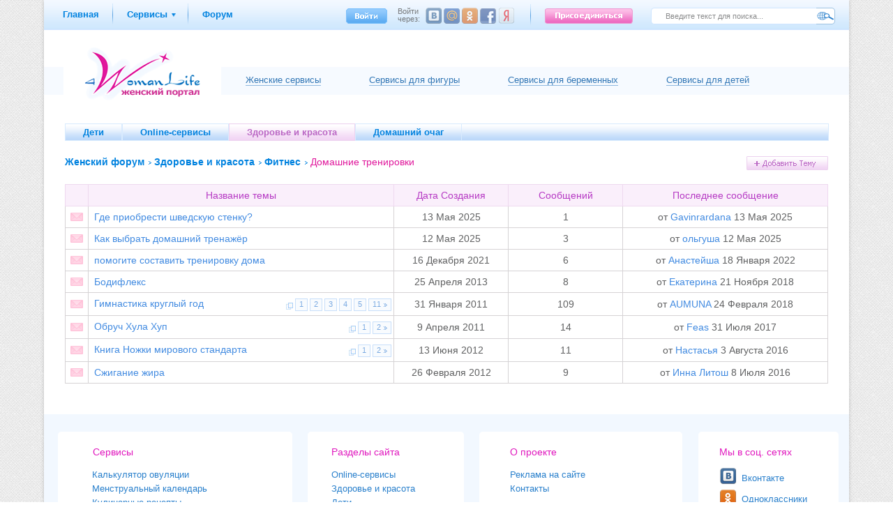

--- FILE ---
content_type: text/html; charset=UTF-8
request_url: https://4womanlife.ru/forum/health/fitness/home-exercise/
body_size: 7090
content:
<?xml version="1.0" encoding="utf-8"?>
<!DOCTYPE html PUBLIC "-//W3C//DTD XHTML 1.0 Transitional//EN" "http://www.w3.org/TR/xhtml1/DTD/xhtml1-transitional.dtd">
<html xmlns="http://www.w3.org/1999/xhtml">
<head>
<meta http-equiv="Content-Type" content="text/html; charset=UTF-8" />
<meta content="" name="keywords" />
<meta content="" name="description" />
<title>Домашние тренировки - Женский форум</title>
<link rel="shortcut icon" href="/favicon.gif" type="image/gif" />
<link href="/static/css/wl_styles.css" rel="stylesheet" type="text/css" media="screen,projection" />
<link href="/static/css/../js/shadowbox/shadowbox.css" rel="stylesheet" type="text/css" media="screen" />
<script type="0f58b1535d547e756e132797-text/javascript" src="/static/js/lib/jquery.js"></script>
<script type="0f58b1535d547e756e132797-text/javascript" src="/static/js/plugin.utils.js"></script>
<script type="0f58b1535d547e756e132797-text/javascript" src="/static/js/onload.js"></script>
<script type="0f58b1535d547e756e132797-text/javascript" src="/static/js/class.interface.js"></script>
<script type="0f58b1535d547e756e132797-text/javascript" src="/static/js/class.forum.js"></script>
<script type="0f58b1535d547e756e132797-text/javascript" src="/static/js/jquery.form.js"></script>
<script type="0f58b1535d547e756e132797-text/javascript" src="/static/js/jquery.togglepopup.js"></script>
<script type="0f58b1535d547e756e132797-text/javascript" src="/static/js/shadowbox/shadowbox.js"></script>
<script type="0f58b1535d547e756e132797-text/javascript" src="/static/js/class.header.js"></script>
<script type="0f58b1535d547e756e132797-text/javascript" src="/static/js/tiny_mce/tiny_mce_gzip.js"></script>
</head>
<body>
<script type="0f58b1535d547e756e132797-text/javascript">
$(document).ready(function(){ Shadowbox.init();});
</script>
<table cellspacing="0" cellpadding="0" border="0" class="all forumAll">
<tr><td>
<table cellpadding="0" cellspacing="0" border="0" class="wp-100">
    <tr><td colspan="7" style="text-align:center"><noindex>


</noindex></td></tr>
<tr><td colspan="7" class="h-43">
<div class="topline-container">
<div class="top-line" id="topline"><div class="inner">
<div class="top-menu"><ul>
<li><div><a href="https://4womanlife.ru/">Главная</a></div></li>
<li class="ug"><div><a href="https://4womanlife.ru/services/">Сервисы</a></div><div class="popup-tooltip" style="display:none;"><div class="popup-tooltip-corner"><img src="/static/img/front/ver11/popup-tooltip-corner.png" width="21" height="9" /></div><div class="services-list">
<ul>
        <li class="services-purple"><a href="https://4womanlife.ru/services/calendar/">Калькулятор овуляции</a><br />
        <a href="https://4womanlife.ru/services/mycalendar/">Менструальный календарь</a><br />
        <a href="https://4womanlife.ru/cooking/recipies/">Кулинарные рецепты</a>
        </li>
        <li class="services-blue"><a href="https://4womanlife.ru/services/pregnancy_calendar/">Рассчитать календарь беременности</a><br />
        <a href="https://4womanlife.ru/children/pregnancy/pregnancy_calendar/">Календарь  беременности по неделям</a><br />
        <a href="https://4womanlife.ru/services/pregnancy_weight/">Калькулятор веса при беременности</a>
        </li>
        <li class="services-green"><a href="https://4womanlife.ru/services/weight_calc/">Калькулятор веса</a><br />
        <a href="https://4womanlife.ru/services/weight_graph/">График изменения веса</a><br />
        <a href="https://4womanlife.ru/services/volumes/">Изменение параметров фигуры</a>
        </li>
        <li class="services-children"><a href="https://4womanlife.ru/profile/children/wg/">График веса ребенка</a><br />
        <a href="https://4womanlife.ru/profile/children/gg/">График роста ребенка</a><br />
        <a href="https://4womanlife.ru/profile/children/diary/">Дневник развития ребенка</a><br />
        <a href="https://4womanlife.ru/children/baby/baby-calendar/">Календарь развития ребенка</a>
        </li>
</ul>
</div>
</div></li>
<li><div><a href="https://4womanlife.ru/forum/">Форум</a></div></li>
</ul></div>
<div class="search"><form action="https://4womanlife.ru/search/" accept-charset="utf-8" id="sitesearch" method="get"><div style="display:none">
<input type="hidden" name="_f_id" value="7e7360c351f162fc01fb6a8668e3ad4745330e49" />
</div>
<input type="submit" name="search" value="" class="btn fr" />
<input type="text" name="global" value="Введите текст для поиска..." onblur="if (!window.__cfRLUnblockHandlers) return false; if(!$(this).val()) $(this).val('Введите текст для поиска...');" onfocus="if (!window.__cfRLUnblockHandlers) return false; if($(this).val()=='Введите текст для поиска...') $(this).val('');" class="txt fr" data-cf-modified-0f58b1535d547e756e132797-="" />

</form></div>

<div class="login fr"><div class="fl"><div><a rel="user-login" href="https://4womanlife.ru/signin/" class="signin-link"></a></div><div class="popup-tooltip" style="display:none;"><div class="popup-tooltip-corner"><img src="/static/img/front/ver11/popup-tooltip-corner.png" width="21" height="9" /></div><div class="login-form">
<form action="https://4womanlife.ru/signin/" accept-charset="utf-8" id="login_form" method="post" class="form"><div style="display:none">
<input type="hidden" name="_f_id" value="7e6f20f658957efca0f246c93d0c564e64a9db90" />
</div>
    <input type="hidden" name="login" value="1" />
    <label for="usr_login_name">e-mail</label><input type="text" name="usr_login_name" id="usr_login_name" class="txt" /><div class="clear"></div>
    <label for="usr_login_password">пароль</label><input type="password" name="usr_login_password" id="usr_login_password" class="txt"  /><div class="clear"></div>
    <label style="width:150px;"><a href="https://4womanlife.ru/restorepwd/">Забыли пароль?</a></label><input type="submit" name="submit" value="Войти" class="btn" />
    <div class="clear"></div>
</form>

</div></div></div><div class="social-login"><div class="text">Войти через:</div><div class="vk button"><!--  --></div><div class="mm button"><!--  --></div><div class="ok button"><!--  --></div><div class="fb button"><!--  --></div><div class="ya button"><!--  --></div></div><div class="delimeter fl">&nbsp;</div><a rel="user-registration" class="registration" href="https://4womanlife.ru/signup/"></a></div>

</div></div></div>
</td></tr>
<tr>
    <td colspan="7" class="wp-80">
    <div class="header_girl"><div class="inner">
<div class="logo"><a href="https://4womanlife.ru/"><img src="/static/img/front/ver9/logo.png" width="166" height="76" alt="Женский портал: 4womanlife.ru" title="Женский портал: 4womanlife.ru" /></a></div>

<ul>
    <li class="first"><a href="#">Женские сервисы</a>
        <ul>
            <li><a href="https://4womanlife.ru/services/calendar/">Калькулятор овуляции</a></li>
            <li><a href="https://4womanlife.ru/services/mycalendar/">Менструальный календарь</a></li>
        </ul>    
    </li>
    <li><a href="#">Cервисы для фигуры</a>
        <ul>
            <li><a href="https://4womanlife.ru/services/weight_calc/">Калькулятор веса</a></li>
            <li><a href="https://4womanlife.ru/services/weight_graph/">График изменения веса</a></li>
            <li><a href="https://4womanlife.ru/services/volumes/">Изменение параметров фигуры</a></li>
        </ul>
    </li>
    <li><a href="#">Cервисы для беременных</a>
        <ul>
            <li><a href="https://4womanlife.ru/services/pregnancy_calendar/">Рассчитать календарь беременности</a></li>
            <li><a href="https://4womanlife.ru/children/pregnancy/pregnancy_calendar/">Календарь беременности по неделям</a></li>
            <li><a href="https://4womanlife.ru/services/pregnancy_weight/">Калькулятор веса при беременности</a></li>
        </ul>
    </li>
    <li class="last"><a href="#">Сервисы для детей</a>
        <ul>
            <li><a href="https://4womanlife.ru/profile/children/wg/">График веса ребенка</a></li>
            <li><a href="https://4womanlife.ru/profile/children/gg/">График роста ребенка</a></li>
            <li><a href="https://4womanlife.ru/profile/children/diary/">Дневник развития ребенка</a></li>
            <li><a href="https://4womanlife.ru/children/baby/baby-calendar/">Календарь развития ребенка</a></li>
        </ul>
    </li>
</ul>
</div></div>
<script type="0f58b1535d547e756e132797-text/javascript">
    $('.header_girl .inner>ul>li').on('click', function(e) {
        var el = $(e.target);
        if(el.parents('ul').parents('ul').length)
        {
            return true;
        }
        el.closest('div').find('ul').removeClass('hover');
        el.closest('li').find('ul').addClass('hover');
        return false;
    });
    $('.header_girl').on('click', function(e) {
        var el = $(e.target);
        el.find('ul').removeClass('hover');
    });
</script>
    </td>
</tr>
    <tr>
        <td class="wp-05" style="width:20px !important;"></td>
       
        
        <td colspan="3"></td>
        <td class="wp-05" style="width:20px !important;"></td>
    </tr>
    <tr><td class="wp-05" style="width:20px !important;"></td>
   
    
    <td class="wp-1" style="width:10px !important;"></td>
        <td colspan="3">
            <div class="forum-main-menu">
<ul>
		<li onmouseout="if (!window.__cfRLUnblockHandlers) return false; this.className = ''" onmouseover="if (!window.__cfRLUnblockHandlers) return false; this.className = 'hover'" data-cf-modified-0f58b1535d547e756e132797-="">
	<a href="https://4womanlife.ru/forum/childrens/"><div>Дети</div></a></li>
		<li onmouseout="if (!window.__cfRLUnblockHandlers) return false; this.className = ''" onmouseover="if (!window.__cfRLUnblockHandlers) return false; this.className = 'hover'" data-cf-modified-0f58b1535d547e756e132797-="">
	<a href="https://4womanlife.ru/forum/online-services/"><div>Online-сервисы</div></a></li>
		<li class="cur">
	<a href="https://4womanlife.ru/forum/health/"><div>Здоровье и красота</div></a></li>
		<li onmouseout="if (!window.__cfRLUnblockHandlers) return false; this.className = ''" onmouseover="if (!window.__cfRLUnblockHandlers) return false; this.className = 'hover'" data-cf-modified-0f58b1535d547e756e132797-="">
	<a href="https://4womanlife.ru/forum/home/"><div>Домашний очаг</div></a></li>
	</ul>
<div class="clear"></div>
</div>

                            
<div class="breadcrumbs forum" style="padding-top:0px;margin-left:0px;margin-top:10px;">
<a href="https://4womanlife.ru/forum/">Женский форум</a> 
<a href="https://4womanlife.ru/forum/health/">Здоровье и красота</a> 
<a href="https://4womanlife.ru/forum/health/fitness/">Фитнес</a> 
<h1 class="forum-header-thin" style="display:inline;">Домашние тренировки</h1>
</div>


                        <div class="content" style="padding-left:0;">
<div id="opaco" class="hide"><!--  --></div>
<div id="popup" class="hide" style=""></div>
<div id="popup-template" class="hide">
<div class="popup">
    <div id="popup-message" ></div>
Зарегистрируйтесь или войдите, для доступа к операции.<br /><br />
				<form action="https://4womanlife.ru/forum/health/fitness/home-exercise/" accept-charset="utf-8" id="login_form" method="post" class="form"><div style="display:none">
<input type="hidden" name="_f_id" value="7e6f20f658957efca0f246c93d0c564e64a9db90" />
</div>
			<input type="hidden" name="login" value="1" />
			<p><label for="usr_login_name">e-mail</label><input type="text" name="usr_login_name" id="usr_login_name" class="txt" /></p>
			<p><label for="usr_login_password">пароль</label><input type="password" name="usr_login_password" id="usr_login_password" class="txt"  /></p>
			<p><label>&nbsp;</label><input type="submit" class="btn" value="Войти" /></p>
			<div style="margin-top:5px;margin-bottom:10px;" class="social-login"><div class="text">Войти через:</div><div class="mm button"><!--  --></div><div class="ga button"><!--  --></div><div class="ya button"><!--  --></div><div class="vk button"><!--  --></div><div class="ok button"><!--  --></div><div class="fb button"><!--  --></div></div>
			<div class="clear"><!--  --></div>

			<label>&nbsp;</label>
				<ul>
					<li class="fl"><a href="https://4womanlife.ru/signup/">Регистрация</a>&nbsp;&nbsp;&nbsp;&nbsp;</li>
					<li class="fl"><a href="https://4womanlife.ru/restorepwd/">Забыли пароль?</a></li>
				</ul>
				<br class="clear" />
			<label>&nbsp;</label>
				<ul>
					<li class="fl"><a style="color:#FF0000;" href="https://4womanlife.ru/registration-why/" target="_blank">Что мне даст регистрация?</a>&nbsp;&nbsp;&nbsp;&nbsp;</li>
				</ul>

		</form>

  <div class="clear"><!--  --></div>
  </div>
</div>
<div class="hidden-form" style="display:none"  id="theme-form">
<form action="https://4womanlife.ru/forum/health/fitness/home-exercise/add_theme" accept-charset="utf-8" id="add-post-form" method="POST" class="form"><div style="display:none">
<input type="hidden" name="_f_id" value="da7fd42519d2616a7a8135c54f5f1dc58fb906be" />
</div>
<input type="hidden" name="frm_txt_category_id" value="215" />
<table cellpadding="0" cellspacing="0" border="0" class="forum-posts add-comment">
 <tr><td style="width:100px;padding-top:19px;border-right:0;" rowspan="2">

        <h6 class="author"></h6>
        <div class="fl pr-20">
            <img src="/static/cache/img/0/0/1/d4a973e303ec37692cc8923e3148eef7.png" title="" alt="" />
        </div>
        </td><td style="width:90%;border-bottom:0;padding-bottom:0;">
        <div id="post-message" ></div>
        <p>
        <label for="frm_txt_theme">Название темы</label><br />
        <input type="text" class="txt" name="frm_txt_theme" id="frm_txt_theme" style="width:60%;margin-top:5px;" />
        </p>
        <div class="post"><textarea name="frm_txt_post" id="frm_txt_post" class="frm_txt_post" style="width:100%;height:60px;"></textarea></div>
        <div class="clear"><!--  --></div>
        </td></tr><tr><td style="vertical-align:bottom;padding-top:12px;">
            <input class="btn fr" type="submit" name="submit" value="Отправить" />

        </td></tr>
</table></form>
<br />
</div>
<script type="0f58b1535d547e756e132797-text/javascript">
$(document).ready(function(){
    forumInterface.setOptions({
        'css_path':'/static/css/',
        'form':'add-post-form',
        'delete_confirmation_text':'Вы уверены, что хотите удалить это сообщение?',
        'theme_url':'https://4womanlife.ru/forum/',
        'need_login':'1',
        'theme_form':'#theme-form',
        'theme_textarea':'frm_txt_post'
    });
    tinyMCEPreInit = { 
        base : '/static/js/tiny_mce'
    };

    forumInterface.initTheme();
});
</script>
<div class="fr pb-4 forum-add-theme" onclick="if (!window.__cfRLUnblockHandlers) return false; return forumInterface.onThemeAdd(this);" data-cf-modified-0f58b1535d547e756e132797-=""><img src="/static/img/forum/forum_add_theme.png" /></div>
<div class="clear"><!--  --></div>
	<table cellpadding="0" cellspacing="0" border="0" class="forum-themes">
		<tr>
			<th class="status">&nbsp;</td>
			<th class="title">Название темы</td>
			<th class="date">Дата Создания</td>
			<th class="messages">Сообщений</td>
			<th class="last_message">Последнее сообщение</td>
		</tr>

				<tr>
			<td class="status"><img src="/static/img/forum/forum_none_messages.png" alt="нет новых сообщений" title="нет новых сообщений" /></td>
			<td class="title"><a href="https://4womanlife.ru/forum/health/fitness/home-exercise/gde-priobresti-shvedskuju-stenku-.html">Где приобрести шведскую стенку?</a>
			



			</td>
			<td class="date">13 Мая 2025</td>
			<td class="messages">1</td>
			<td class="last_message">
						от <a href="https://4womanlife.ru/persons/24647">Gavinrardana</a> 13 Мая 2025</td>
					</tr>
				<tr>
			<td class="status"><img src="/static/img/forum/forum_none_messages.png" alt="нет новых сообщений" title="нет новых сообщений" /></td>
			<td class="title"><a href="https://4womanlife.ru/forum/health/fitness/home-exercise/kak-vibrat-domashnij-trenajjor.html">Как выбрать домашний тренажёр</a>
			



			</td>
			<td class="date">12 Мая 2025</td>
			<td class="messages">3</td>
			<td class="last_message">
						от <a href="https://4womanlife.ru/persons/24986">ольгуша</a> 12 Мая 2025</td>
					</tr>
				<tr>
			<td class="status"><img src="/static/img/forum/forum_none_messages.png" alt="нет новых сообщений" title="нет новых сообщений" /></td>
			<td class="title"><a href="https://4womanlife.ru/forum/health/fitness/home-exercise/pomogite-sostavit-trenirovku-doma.html">помогите составить тренировку дома</a>
			



			</td>
			<td class="date">16 Декабря 2021</td>
			<td class="messages">6</td>
			<td class="last_message">
						от <a href="https://4womanlife.ru/persons/24783">Анастейша</a> 18 Января 2022</td>
					</tr>
				<tr>
			<td class="status"><img src="/static/img/forum/forum_none_messages.png" alt="нет новых сообщений" title="нет новых сообщений" /></td>
			<td class="title"><a href="https://4womanlife.ru/forum/health/fitness/home-exercise/bodifleks.html">Бодифлекс</a>
			



			</td>
			<td class="date">25 Апреля 2013</td>
			<td class="messages">8</td>
			<td class="last_message">
						от <a href="https://4womanlife.ru/persons/23057">Екатерина</a> 21 Ноября 2018</td>
					</tr>
				<tr>
			<td class="status"><img src="/static/img/forum/forum_none_messages.png" alt="нет новых сообщений" title="нет новых сообщений" /></td>
			<td class="title"><a href="https://4womanlife.ru/forum/health/fitness/home-exercise/gimnastika-kruglij-god.html">Гимнастика круглый год</a>
			<ul class="forum_themes_paging themes-list">
<li class="icon"><!--  --></li>
									<li><a href="https://4womanlife.ru/forum/health/fitness/home-exercise/gimnastika-kruglij-god.html/page/1">1</a></li>
														<li><a href="https://4womanlife.ru/forum/health/fitness/home-exercise/gimnastika-kruglij-god.html/page/2">2</a></li>
														<li><a href="https://4womanlife.ru/forum/health/fitness/home-exercise/gimnastika-kruglij-god.html/page/3">3</a></li>
														<li><a href="https://4womanlife.ru/forum/health/fitness/home-exercise/gimnastika-kruglij-god.html/page/4">4</a></li>
														<li><a href="https://4womanlife.ru/forum/health/fitness/home-exercise/gimnastika-kruglij-god.html/page/5">5</a></li>
						<li class="last"><a href="https://4womanlife.ru/forum/health/fitness/home-exercise/gimnastika-kruglij-god.html/page/11">11</a></li>
</ul>




			</td>
			<td class="date">31 Января 2011</td>
			<td class="messages">109</td>
			<td class="last_message">
						от <a href="https://4womanlife.ru/persons/22932">AUMUNA</a> 24 Февраля 2018</td>
					</tr>
				<tr>
			<td class="status"><img src="/static/img/forum/forum_none_messages.png" alt="нет новых сообщений" title="нет новых сообщений" /></td>
			<td class="title"><a href="https://4womanlife.ru/forum/health/fitness/home-exercise/obruch-hula-hup.html">Обруч Хула Хуп</a>
			<ul class="forum_themes_paging themes-list">
<li class="icon"><!--  --></li>
									<li><a href="https://4womanlife.ru/forum/health/fitness/home-exercise/obruch-hula-hup.html/page/1">1</a></li>
									<li class="last"><a href="https://4womanlife.ru/forum/health/fitness/home-exercise/obruch-hula-hup.html/page/2">2</a></li>
</ul>




			</td>
			<td class="date">9 Апреля 2011</td>
			<td class="messages">14</td>
			<td class="last_message">
						от <a href="https://4womanlife.ru/persons/22491">Feas</a> 31 Июля 2017</td>
					</tr>
				<tr>
			<td class="status"><img src="/static/img/forum/forum_none_messages.png" alt="нет новых сообщений" title="нет новых сообщений" /></td>
			<td class="title"><a href="https://4womanlife.ru/forum/health/fitness/home-exercise/kniga-nojki.html">Книга Ножки мирового стандарта</a>
			<ul class="forum_themes_paging themes-list">
<li class="icon"><!--  --></li>
									<li><a href="https://4womanlife.ru/forum/health/fitness/home-exercise/kniga-nojki.html/page/1">1</a></li>
									<li class="last"><a href="https://4womanlife.ru/forum/health/fitness/home-exercise/kniga-nojki.html/page/2">2</a></li>
</ul>




			</td>
			<td class="date">13 Июня 2012</td>
			<td class="messages">11</td>
			<td class="last_message">
						от <a href="https://4womanlife.ru/persons/44">Настасья</a> 3 Августа 2016</td>
					</tr>
				<tr>
			<td class="status"><img src="/static/img/forum/forum_none_messages.png" alt="нет новых сообщений" title="нет новых сообщений" /></td>
			<td class="title"><a href="https://4womanlife.ru/forum/health/fitness/home-exercise/sjiganie-jira.html">Сжигание жира</a>
			



			</td>
			<td class="date">26 Февраля 2012</td>
			<td class="messages">9</td>
			<td class="last_message">
						от <a href="https://4womanlife.ru/persons/21180">Инна Литош</a> 8 Июля 2016</td>
					</tr>
			</table>
	<br />
		




	<div class="forum-themes-legend">

	</div>
                            </div>
        </td><td class="wp-05" style="width:30px !important;"></td>
    </tr></table></td></tr>
    <tr><td style="vertical-align:bottom;">
<!-- <div class="bottom-widget" style="display:none;"><noindex>
<a href="#" class="fr close" onclick="$.cookie('fwidget2', '1769484294',{ path: '/', expires: 30});$(this).closest('div').remove();return false;"></a>
<a class="title" href="http://facebook.com/4womanliferu/" rel="nofollow" target="_blank">4womanlife.ru на facebook</a><br />
<iframe src="//www.facebook.com/plugins/like.php?href=https%3A%2F%2Fwww.facebook.com%2F4womanliferu&send=false&layout=standard&width=240&show_faces=false&font=tahoma&colorscheme=light&action=like&height=45" scrolling="no" frameborder="0" style="border:none; overflow:hidden; width:240px; height:45px;" allowTransparency="true"></iframe>
</noindex></div> -->
<script type="0f58b1535d547e756e132797-text/javascript">
$(document).ready(function(){
var t = 30000;
if($.cookie('online_time'))
{
	t = t - (1769484294 - $.cookie('online_time'))*1000;
	if(t<=0)
	{
		t = 1;
	}
}
else
{
	$.cookie('online_time', '1769484294',{ path: '/'});
}

setTimeout("$('.bottom-widget').show('slow')",t);
});
</script>
<div class="pre-footer"><div class="inner">
<ul class="footer-blocks">
<li style="width:30%"><div class="pads">
<div class="head">Сервисы</div>
<div class="services-list">
<ul>
        <li class="services-purple"><a href="https://4womanlife.ru/services/calendar/">Калькулятор овуляции</a><br />
        <a href="https://4womanlife.ru/services/mycalendar/">Менструальный календарь</a><br />
        <a href="https://4womanlife.ru/cooking/recipies/">Кулинарные рецепты</a>
        </li>
        <li class="services-blue"><a href="https://4womanlife.ru/services/pregnancy_calendar/">Рассчитать календарь беременности</a><br />
        <a href="https://4womanlife.ru/children/pregnancy/pregnancy_calendar/">Календарь  беременности по неделям</a><br />
        <a href="https://4womanlife.ru/services/pregnancy_weight/">Калькулятор веса при беременности</a>
        </li>
        <li class="services-green"><a href="https://4womanlife.ru/services/weight_calc/">Калькулятор веса</a><br />
        <a href="https://4womanlife.ru/services/weight_graph/">График изменения веса</a><br />
        <a href="https://4womanlife.ru/services/volumes/">Изменение параметров фигуры</a>
        </li>
        <li class="services-children"><a href="https://4womanlife.ru/profile/children/wg/">График веса</a> и <a href="https://4womanlife.ru/profile/children/gg/">график роста ребенка</a><br />
        <a href="https://4womanlife.ru/profile/children/diary/">Дневник развития ребенка</a><br />
        <a href="https://4womanlife.ru/children/baby/baby-calendar/">Календарь развития ребенка</a>
        </li>
</ul>
</div>

</div></li>
<li style="width:20%"><div class="pads">
<div class="head">Разделы сайта</div>
<a href="https://4womanlife.ru/online-services/">Online-cервисы</a><br />
<a href="https://4womanlife.ru/health/">Здоровье и красота</a><br />
<a href="https://4womanlife.ru/children/">Дети</a><br />
<a href="https://4womanlife.ru/family/">Дом</a><br />
<a href="https://4womanlife.ru/cooking/recipies/">Кулинария</a><br />
<a href="https://4womanlife.ru/psychology/">Интересное</a><br /><br />
<div class="head">Разделы форума</div>
<a href="https://4womanlife.ru/forum/health/">Здоровье и красота</a><br />
<a href="https://4womanlife.ru/forum/childrens/">Дети</a><br />
<a href="https://4womanlife.ru/forum/home/">Дом</a><br />
<a href="https://4womanlife.ru/forum/online-services/">Online-сервисы</a>
</div></li>
<li style="width:26%"><div class="pads">
<div class="head">О проекте</div>
<a href="https://4womanlife.ru/other/reklamodateljam.html">Реклама на сайте</a><br />
<a href="https://4womanlife.ru/contact/">Контакты</a><br />
<br />
<div class="head">Пользователи</div>
<span>
20907 <a href="https://4womanlife.ru/persons/">зарегистрированных</a><br />
6978 воспользовались <a href="https://4womanlife.ru/online-services/rasschitat-kalendar-beremennosti.html">личным календарем беременности</a><br />
8985 пользуются <a href="https://4womanlife.ru/online-services/grafik-izmenenija-vesa.html">графиком веса</a><br />
7194 пользуются <a href="https://4womanlife.ru/online-services/lichnij-menstrualnij-kalendar.html">менструальным календарем</a><br />
для 3922 детей ведется <a href="https://4womanlife.ru/online-services/razvitie-rebenka.html">личный календарь развития ребенка</a></span>
</div></li>
<li style="width:18%;margin:0;"><div class="pads">
<div class="head">Мы в соц. сетях</div><noindex>
<ul class="social">
<li class="vk"><a rel="nofollow" target="_blank" href="http://vk.com/club16156027">Вконтакте</a></li>
<li class="odnk"><a rel="nofollow" target="_blank" href="http://www.odnoklassniki.ru/group/51807828836557">Одноклассники</a></li>
</ul></noindex>
</div></li>
</ul><div class="clear"><!--  --></div>
</div></div>
<div class="footer"><div class="fr" style="margin-top:-10px;"><noindex>
<!--LiveInternet counter--><script type="0f58b1535d547e756e132797-text/javascript">
document.write("<a rel='nofollow' href='http://www.liveinternet.ru/click' "+
"target=_blank><img src='//counter.yadro.ru/hit?t41.11;r"+
escape(document.referrer)+((typeof(screen)=="undefined")?"":
";s"+screen.width+"*"+screen.height+"*"+(screen.colorDepth?
screen.colorDepth:screen.pixelDepth))+";u"+escape(document.URL)+
";"+Math.random()+
"' alt='' title='LiveInternet' "+
"border='0' width='30' height='30' ><\/a>")
</script><!--/LiveInternet-->

</noindex></div>&copy; 2009 - 2026 - <a href="https://4womanlife.ru/">4womanlife.ru</a>. Все права защищены. Любое использование материалов возможно только с указанием активной ссылки на 4womanlife.ru
</div>
<script type="0f58b1535d547e756e132797-text/javascript">
  (function(i,s,o,g,r,a,m){i['GoogleAnalyticsObject']=r;i[r]=i[r]||function(){
  (i[r].q=i[r].q||[]).push(arguments)},i[r].l=1*new Date();a=s.createElement(o),
  m=s.getElementsByTagName(o)[0];a.async=1;a.src=g;m.parentNode.insertBefore(a,m)
  })(window,document,'script','//www.google-analytics.com/analytics.js','ga');

  ga('create', 'UA-5843007-3', 'auto');
  ga('send', 'pageview');

</script>
<!-- Yandex.Metrika counter -->
<script type="0f58b1535d547e756e132797-text/javascript">
(function (d, w, c) {
    (w[c] = w[c] || []).push(function() {
        try {
            w.yaCounter1642483 = new Ya.Metrika({id:1642483,
                    clickmap:true,
                    trackLinks:true,
                    accurateTrackBounce:true});
        } catch(e) { }
    });

    var n = d.getElementsByTagName("script")[0],
        s = d.createElement("script"),
        f = function () { n.parentNode.insertBefore(s, n); };
    s.type = "text/javascript";
    s.async = true;
    s.src = (d.location.protocol == "https:" ? "https:" : "http:") + "//mc.yandex.ru/metrika/watch.js";

    if (w.opera == "[object Opera]") {
        d.addEventListener("DOMContentLoaded", f, false);
    } else { f(); }
})(document, window, "yandex_metrika_callbacks");
</script>
<noscript><div><img src="//mc.yandex.ru/watch/1642483" style="position:absolute; left:-9999px;" alt="" /></div></noscript>
<!-- /Yandex.Metrika counter -->
</td></tr>
</table>
<script src="/cdn-cgi/scripts/7d0fa10a/cloudflare-static/rocket-loader.min.js" data-cf-settings="0f58b1535d547e756e132797-|49" defer></script><script defer src="https://static.cloudflareinsights.com/beacon.min.js/vcd15cbe7772f49c399c6a5babf22c1241717689176015" integrity="sha512-ZpsOmlRQV6y907TI0dKBHq9Md29nnaEIPlkf84rnaERnq6zvWvPUqr2ft8M1aS28oN72PdrCzSjY4U6VaAw1EQ==" data-cf-beacon='{"version":"2024.11.0","token":"8d985e321d7240acac314031647d7396","r":1,"server_timing":{"name":{"cfCacheStatus":true,"cfEdge":true,"cfExtPri":true,"cfL4":true,"cfOrigin":true,"cfSpeedBrain":true},"location_startswith":null}}' crossorigin="anonymous"></script>
</body>
</html>


--- FILE ---
content_type: application/javascript
request_url: https://4womanlife.ru/static/js/class.forum.js
body_size: 2656
content:
var CForumInterface = function(options) {
    this.initialize(options);
};


$.extend( CForumInterface.prototype, CInterface.prototype, {
	initialize: function (config)
    {
        this.options = {};
    },

    initTinyMCEGZIP: function(callback)
    {
    	tinyMCE_GZ.init({
            themes : "frontadvanced",
            plugins : "emotions_extended,autoresize,inlinepopups,cuspyuploader,autoendelement,cuspyimage",
	        languages: 'ru',
            disk_cache : true
         },function(){
        	 if(callback)
        	 {
        		 callback();
        	 }
         }.bind(this));
    },


    initTinyMCE: function(selector)
    {
    	 tinyMCE.init({
     	    // General options
     	    mode : "textareas",
     	    theme : "frontadvanced",
     	    editor_selector: selector,
     	    skin : "wl",
     	    inlinepopups_skin: "wlpopup",
     	    plugins : "emotions_extended,autoresize,inlinepopups,cuspyuploader,autoendelement,cuspyimage",
     	    language: 'ru',

     	    autoresize_on_init: true,
     	    // Theme options
     	    theme_advanced_buttons1 : "bold,italic,underline,strikethrough,|,forecolor,|,bullist,numlist,|,emotions_extended,|,cuspyuploader,cuspyimage,|,link,unlink,|,undo,redo,|,removeformat,cleanup",
     	    theme_advanced_buttons2 : "",
     	    theme_advanced_buttons3 : "",
     	    theme_advanced_buttons4 : "",
     	    theme_advanced_toolbar_location : "top",
     	    theme_advanced_toolbar_align : "left",
     	    theme_advanced_statusbar_location: "none",
     	    autoresize_bottom_margin: 0,
     	    dialog_type : "modal",

     	    relative_urls : false,


     	    content_css : this.options.css_path+"tinymce_preview.css",
     	    valid_elements : "div[class],a[href|target|name|rel],ol,ul,li,b,u,s,strong,i,em,img[current_id|class|title|src|width|height|border|alt|style],br,p,font[color|style],span[style|class],object[width|height|type|data|embed|param],param[name|value],embed[param|src|type|width|height|flashvars|wmode],noindex",
     	    // Style formats
     	    style_formats : [
     	        { title : 'h1', block : 'h1'},
     	        { title : 'h2', block : 'h2'},
     	        { title : 'h3', block : 'h3'}
     	    ],
     	    onchange_callback : this.checkLogin.bind(this)

     	});
    },

    init: function()
    {


    	var formName = this.options['form'] || false;
    	if(formName)
    	{
	    	var f = $('#'+formName);
	    	this.options['text_area_id'] = f.find('textarea').attr('id');

	    	f.submit(this.onSend.bind(this));

	    	$('#'+this.options['text_area_id']).val('');

	    	this.initTinyMCEGZIP(function()
	    	{
	    		this.initTinyMCE(f.find('textarea').attr('class'));
	    	}.bind(this));
	    }



    	$('a[rel="delete_post"]').click(this.onDelete.bind(this));

    },

    initTheme: function()
    {
    	this.initTinyMCEGZIP(false);
    },

    onThemeAdd: function(obj)
    {
    	if(this.checkLogin())
    	{
    		$(obj).hide();

    		$(this.options.theme_form).toggle(400);
    		this.initTinyMCE(this.options.theme_textarea)

    		$(this.options.theme_form).find('form').submit(function(evt)
    		{
    			var f = $(evt.target);

    	    	var ed = tinyMCE.get(this.options.theme_textarea);

    	    	f.find('textarea').val(ed.getContent());

    	    	var formParams = f.serialize();

    	        f.showLoading({ 'loadingID':'forumLoadingEffect'});

    	        $.ajax(f.attr('action'), {
    	            'success':function(data){
    	        		$('#forumLoadingEffect').hideLoading();
    	        		$('#post-message').html(data);
    	        	},
    	            'data':formParams,
    	            'type':'post'
    	        });
    			return false;
    		}.bind(this));
    	}
    	return false;
    },

    checkLogin: function()
    {
    	if(this.options.need_login)
    	{
    		this.showLoginBox();
    		return false;
    	}
    	return true;
    },

    showLoginBox: function()
    {
    	$('#popup-template').togglePopup();

    	/*$('#popup form').submit(function(evt){
    		var f = $(evt.target);

	    	var formParams = f.serialize();

	        f.showLoading({ 'loadingID':'forumLoadingEffect'});

	        $.ajax(f.attr('action'), {
	            success:function(data){
	        		$('#forumLoadingEffect').hideLoading();
	        		$('#popup-message').html(data);
	        	},
	            data 	 : formParams,
	            type 	 : 'post',
	            dataType : 'json'
	        });
			return false;
    	});*/

    	return false;
    },

    onDelete: function(evt)
    {
    	if(confirm(this.options['delete_confirmation_text']))
        {
            $.ajax({
                url: this.options['theme_url'] + 'delete_post/' + $(evt.target).attr('id'),
                success: function(data) {
            		if(data.substring(0,4) == 'err:')
            		{
            			alert(data.substring(4));
            		}
            		else
            		{
	            		var el = $(evt.target).parents('#post-' + $(evt.target).attr('id'));
	                    $(el).prev().remove();
	                    $(el).remove();
            		}
                    return false;
                }
            });
        }
    	return false;
    },
    onReply: function (str)
    {
    	if(this.checkLogin())
    	{
	    	//var ed = tinyMCE.get(this.options['text_area_id']);
	    	//ed.focus();
	    	//ed.execCommand('mceInsertContent', false, '<strong>'+str+'</strong>, ');

	    	tinyMCE.execInstanceCommand(this.options['text_area_id'],"mceInsertContent",false,'<strong>'+str+'</strong>,&nbsp;');

	    	//ed.execCommand('mceAutoResize');
	    	$(window).scrollTop($('#comment-form').offset().top - $('#topline').height());
    	}

    	return false;
    },
    onCite: function(idpost)
    {
    	if(this.checkLogin())
    	{
	    	var username = $('#post-'+idpost+' .author a:first').text();
	    	var theSelection = '';

	        // Get text selection - not only the post content :(
	        if (window.getSelection)
	        {
	            theSelection = window.getSelection().toString();
	        }
	        else if (document.getSelection)
	        {
	            theSelection = document.getSelection();
	        }
	        else if (document.selection)
	        {
	            theSelection = document.selection.createRange().text;
	        }

	        if (theSelection == '' || typeof theSelection == 'undefined' || theSelection == null)
	        {
	        	$('#comment-form').showLoading({ 'loadingID':'forumLoadingEffect'});
				$.ajax({
		            url: this.options.theme_url+'text/'+idpost,
		            dataType: 'html',
		            async: false,
		            success: function(r) {
		                theSelection = r;
		            }
		        });
				$('#forumLoadingEffect').hideLoading();
	        	//var theSelection = $('#post-'+idpost+' .post').html();
	        }

	        if (theSelection)
	        {
	        	var editorId = '#'+this.options['text_area_id'];
	            var currentInput = $(editorId);

	            var ed = tinyMCE.get(this.options['text_area_id']);

	        	ed.focus();
	        	var selection = ed.selection.getStart();
	        	var theSelection = '<div class="quote"><div class="grey"><em>'+username+'</em> писал(а)</div>'+$.trim(theSelection)+'</div>'

	        	$(theSelection).insertBefore($(selection).closest('p'));
	        	//ed.selection.setContent(theSelection);

	        	ed.execCommand('mceAutoResize');
	        	$(window).scrollTop($('#comment-form').offset().top - $('#topline').height());

	            /*var endOfInput = currentInput.val().length * 2;
	            if (currentInput[0].setSelectionRange) // Fix opera focus
	            {
	                currentInput.focus();
	                currentInput[0].setSelectionRange(endOfInput, endOfInput);
	            }*/
	        }
    	}
        return false;

    },

    onSend: function(evt)
    {
    	if(this.checkLogin())
    	{
    		var f = $(evt.target);

	    	var ed = tinyMCE.get(this.options['text_area_id']);

	    	f.find('textarea').val(ed.getContent());

	    	var formParams = f.serialize();

	        f.showLoading({ 'loadingID':'forumLoadingEffect'});

	        $.ajax(f.attr('action'), {
	            'success':function(data){
	        		$('#forumLoadingEffect').hideLoading();
	        		$('#post-message').html(data);
	        	},
	            'data':formParams,
	            'type':'post'
	        });
    	}
    	return false;
    },
    onEdit: function(idPost)
    {
    	var post = $('#post-'+idPost).find('.post:first');
    	var actions = $('#post-'+idPost).find('.actions');


    	$('#post-'+idPost).showLoading({ 'loadingID':'forumLoadingEffect'});
    	var text = '';
		$.ajax({
            url: this.options.theme_url+'text/'+idPost,
            dataType: 'html',
            async: false,
            success: function(r) {
                text = r;
            }
        });

		$('#post-'+idPost).addClass('edit-post');

		$('<div class="quick_edit" />').insertAfter(post).html('<div class="forum-message" id="forum-message-'+idPost+'"></div><textarea class="textarea'+idPost+'" name="frm_txt_full_post_edit" id="frm_txt_full_post_edit_'+idPost+'" style="width:100%;height:60px;"></textarea>');
    	$('<div class="quick_edit_actions" />').insertAfter(actions).html('<a href="#" class="btn" rel="save">Сохранить</a><a href="#" rel="cancel">отменить</a>');


		$('#post-'+idPost).prev().hide();



    	$('#post-'+idPost).find('.quick_edit textarea').val(text+'<br />');

    	post.hide();
    	actions.hide();
    	this.initTinyMCE('textarea'+idPost);

    	var ed = tinyMCE.get('frm_txt_full_post_edit_'+idPost);
    	ed.focus();
    	ed.execCommand('mceAutoResize');

    	$('#post-'+idPost).find('.quick_edit_actions a[rel="cancel"]').click(function(){
    		$('#post-'+idPost).find('.quick_edit').remove();
    		$('#post-'+idPost).find('.quick_edit_actions').remove();
    		$('#post-'+idPost).removeClass('edit-post');
    		$('#post-'+idPost).find('.post').show();
    		$('#post-'+idPost).find('.actions').show();
    		$('#post-'+idPost).prev().show();
    		return false;
    	});

    	$('#post-'+idPost).find('.quick_edit_actions a[rel="save"]').click(function(){

    		$('#post-'+idPost).showLoading({ 'loadingID':'forumLoadingEffect'});
    		var ed = tinyMCE.get('frm_txt_full_post_edit_'+idPost);


    		var formParams = 'frm_txt_theme_id='+$('input[name="frm_txt_theme_id"]').val()+
    		'&frm_txt_category_id='+$('input[name="frm_txt_category_id"]').val()+
    		'&frm_txt_full_post='+encodeURIComponent(ed.getContent())+
    		'&frm_txt_post_id='+idPost;


    		$.ajax({
                url: this.options['theme_url'] + 'add_post/' + idPost,
                'data':formParams,
                'type':'post',
                success: function(data) {
    				$('#forumLoadingEffect').hideLoading();
    				$('#forum-message-'+idPost).show();
            		$('#forum-message-'+idPost).html(data);
            	}
            });

    		return false;
    	}.bind(this));
    	$('#forumLoadingEffect').hideLoading();
    	return false;
    }
});

forumInterface = new CForumInterface({});


--- FILE ---
content_type: application/javascript
request_url: https://4womanlife.ru/static/js/class.interface.js
body_size: 100
content:
var CInterface = function(options) {
    this.initialize(options);
};

CInterface.prototype = {

		initialize: function(options)
	    {
	        this.options = {
	        };
	        $.extend(this.options, options || {});
	    },
	    setOptions: function(options)
	    {
	    	$.extend(this.options, options || {});
	    },
	    onTabClickCallback: function(el)
	    {
	    	$(el).closest('ul').next('div').showLoading({ 'loadingID':'tabLoadingEffect'});

	    	$.ajax({
	            'url':$(el).attr('href') ,
	            'success':function(data)
	            {
	    			$(el).closest('ul').next('div').find('div:first').html(data);

	                $('#tabLoadingEffect').hideLoading();
	            }.bind(this)
	        });
	    	return false;
	    },
	    showFlashMessage: function(msg, type)
	    {
	    	var msgContainer = $('<div class="flash-msg '+(type || 'success')+'">'+msg+'<span style="float:right;cursor:pointer" onclick="$(this).closest(\'.flash-msg\').remove();">x</span></div>');
	    	msgContainer.appendTo('body');
	    	setTimeout("$('.flash-msg').remove();", 3500);
	    }
};



--- FILE ---
content_type: application/javascript
request_url: https://4womanlife.ru/static/js/jquery.togglepopup.js
body_size: 314
content:
//additional properties for jQuery object
$(document).ready(function(){
   //align element in the middle of the screen
   $.fn.alignCenter = function() {
      //get margin left
      var marginLeft =  - $(this).width()/2 + 'px';
      //get margin top
      var marginTop =  - $(this).height()/2 + 'px';
      //return updated element
      return $(this).css({'margin-left':marginLeft, 'margin-top':marginTop});
   };

   $.fn.togglePopup = function(params){
     //detect whether popup is visible or not
     if($('#popup').hasClass('hide'))
     {
       //hidden - then display
       //when IE - fade immediately
       //if($.browser.msie)
       if(/msie/.test(navigator.userAgent))  
       {
         $('#opaco').height($(document).height()).toggleClass('hide')
                    .click(function(){$(this).togglePopup();});
       }
       else
       //in all the rest browsers - fade slowly
       {
         $('#opaco').height($(document).height()).toggleClass('hide').fadeTo('slow', 0.7)
                    .click(function(){$(this).togglePopup();});
       }
       if($('#popup').text() == '')
       {
    	   $('#popup')
            .html($(this).html())
            .alignCenter()
            .toggleClass('hide');
    	   $('.social-login .button').click(headerInterface.onLogin.bind(headerInterface));
    	   if(typeof params == 'object' && typeof params['callback'] != "undefined")
    	   {
    		   params['callback']();
    	   }

       }
       else
       {
    	   $('#popup')
            .alignCenter()
            .toggleClass('hide')
            .toggleClass('not-empty');
       }

     }
     else
     {
       //visible - then hide
       $('#opaco').toggleClass('hide').removeAttr('style').unbind('click');
       if($('#popup').hasClass('not-empty'))
       {
    	   $('#popup').toggleClass('hide');
       }
       else
       {
    	   $('#popup').toggleClass('hide').text('');
       }
     }
   };
});


--- FILE ---
content_type: application/javascript
request_url: https://4womanlife.ru/static/js/plugin.utils.js
body_size: 642
content:
$(document).ready(function(){
	$.fn.showLoading = function( config ) {
	    var settings = {
	        'loadingID':'loading',
	        'class':'tabLoadingEffect',
	        'parent':this
	    };
	    $.extend(settings, config);

	    var container = $(this);

	    if ( container && !(container.length==0) )
	    {
	        var needAppend = false;
	        var LoadingEffect = $('#'+settings['loadingID']);
	        if (LoadingEffect.length == 0)
	        {
	            $(settings['parent']).append($('<div id="'+settings['loadingID']+'"><!--  --></div>').css({'display':'none'}));
	            LoadingEffect = $('#'+settings['loadingID'])
	        }
	        if ( LoadingEffect )
	        {
	            var pos = container.position();
	            LoadingEffect.addClass(settings['class']);
	            LoadingEffect.css(
	                {
	                    'width':container.width()+'px',
	                    'height':container.height()+'px',
	                    'left':pos.left+'px',
	                    'top':pos.top+'px'
	                }
	            ).show();
	        }
	    }
	};
	$.fn.hideLoading = function( config ) {
	    var settings = {
	        'remove':true
	    };
	    $.extend(settings, config);

	    var $el = $(this);

	    if ($el && $el.length!=0)
	    {
	        if (settings ['remove'])
	        {
	            $el.remove();
	        }
	        else
	        {
	            $el.hide();
	        }
	    }
	};

	/* begin: cookie */
	jQuery.cookie = function (key, value, options) {

	    // key and at least value given, set cookie...
	    if (arguments.length > 1 && String(value) !== "[object Object]") {
	        options = jQuery.extend({}, options);

	        if (value === null || value === undefined) {
	            options.expires = -1;
	        }

	        if (typeof options.expires === 'number') {
	            var days = options.expires, t = options.expires = new Date();
	            t.setDate(t.getDate() + days);
	        }

	        value = String(value);

	        return (document.cookie = [
	            encodeURIComponent(key), '=',
	            options.raw ? value : encodeURIComponent(value),
	            options.expires ? '; expires=' + options.expires.toUTCString() : '', // use
	                                                                                    // expires
	                                                                                    // attribute,
	                                                                                    // max-age
	                                                                                    // is
	                                                                                    // not
	                                                                                    // supported
	                                                                                    // by
	                                                                                    // IE
	            options.path ? '; path=' + options.path : '',
	            options.domain ? '; domain=' + options.domain : '',
	            options.secure ? '; secure' : ''
	        ].join(''));
	    }

	    // key and possibly options given, get cookie...
	    options = value || {};
	    var result, decode = options.raw ? function (s) { return s; } : decodeURIComponent;
	    return (result = new RegExp('(?:^|; )' + encodeURIComponent(key) + '=([^;]*)').exec(document.cookie)) ? decode(result[1]) : null;
	};
	/* end: cookie */
});